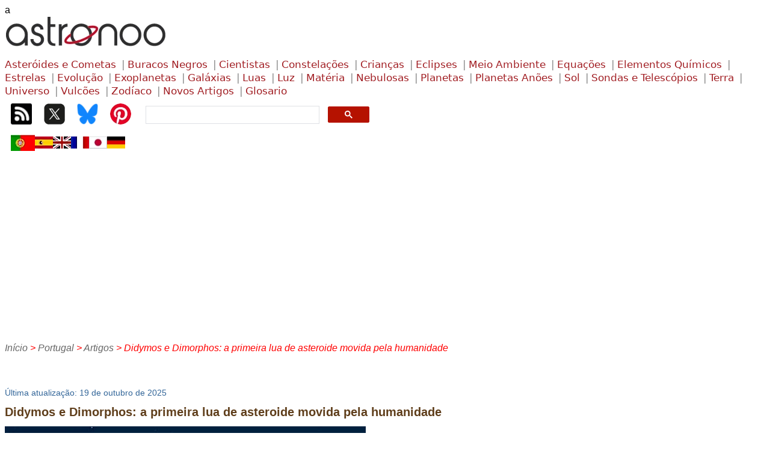

--- FILE ---
content_type: text/html
request_url: https://astronoo.com/pt/artigos/didymos-e-dimorphos.html
body_size: 10073
content:
<!DOCTYPE html><html lang="pt"><head><title>Didymos e dimorphos | Astronoo</title><meta charset="UTF-8"><meta name="viewport" content="width=device-width,initial-scale=1.0"><meta name="description" content="Os asteróides são vizinhos próximos e, de uma forma ou de outra, estão ligados ao nosso destino. "><link rel="shortcut icon" type="image/x-icon" href="/favicon.ico"><link rel="stylesheet" type="text/css" href="/styles/astronoo.css"><script src="/js/flag.js" defer></script>
<script src="/js/dictionary.js"></script>
   
   

<script src="/js/google-ads.js" defer></script>
<link rel="canonical" href="https://astronoo.com/pt/artigos/didymos-e-dimorphos.html"><link rel="alternate" hreflang="fr" href="https://astronoo.com/fr/articles/didymos-et-dimorphos.html"><link rel="alternate" hreflang="en" href="https://astronoo.com/en/articles/didymos-and-dimorphos.html"><link rel="alternate" hreflang="es" href="https://astronoo.com/es/articulos/didymos-y-dimorphos.html"><link rel="alternate" hreflang="pt" href="https://astronoo.com/pt/artigos/didymos-e-dimorphos.html"><link rel="alternate" hreflang="de" href="https://astronoo.com/de/artikel/didymos-et-dimorphos.html"><link rel="alternate" hreflang="ja" href="https://astronoo.com/ja/articles/didymos-et-dimorphos.html"><link rel="alternate" hreflang="x-default" href="https://astronoo.com/en/articles/didymos-and-dimorphos.html"></head><body><div id="flagLanguage"><a id="lang-fr" href="/fr/articles/didymos-et-dimorphos.html"></a><a id="lang-en" href="/en/articles/didymos-and-dimorphos.html"></a><a id="lang-es" href="/es/articulos/didymos-y-dimorphos.html"></a><a id="lang-pt" href="/pt/artigos/didymos-e-dimorphos.html"></a><a id="lang-de" href="/de/artikel/didymos-et-dimorphos.html"></a><a id="lang-ja" href="/ja/articles/didymos-et-dimorphos.html"></a></div><div class="container">a<!doctype html> <html lang="pt"><head><meta charset="utf-8"><title>Didymos e Dimorphos: mover uma lua de asteroide | Astronoo</title><meta name="description" content="Análise física e resultados do experimento DART: como a humanidade mudou a órbita de Dimorphos em torno de Didymos, medições, mecanismos de amplificação por ejeção e perspectivas com Hera."><meta name="viewport" content="width=device-width,initial-scale=1.0"><link rel="shortcut icon" type="image/x-icon" href="/favicon.ico"><link rel="stylesheet" type="text/css" href="/styles/astronoo.css"><link rel="canonical" href="https://astronoo.com/pt/artigos/didymos-e-dimorphos.html"><script src="/js/flag.js" defer></script>
<script src="/js/dictionary.js"></script>
<script src="/js/mathjax-config.js" defer></script>
<script src="/js/google-ads.js" defer></script>
</head><body><div id="flagLanguage"><a id="lang-fr" href="/fr/articles/didymos-et-dimorphos.html"></a><a id="lang-en" href="/en/articles/didymos-and-dimorphos.html"></a><a id="lang-es" href="/es/articulos/didymos-y-dimorphos.html"></a><a id="lang-pt" href="/pt/artigos/didymos-e-dimorphos.html"></a><a id="lang-ja" href="/ja/articles/didymos-et-dimorphos.html"></a></div><!--webbot bot="Include" u-include="../../_include/_menu/_menu-pt.html" tag="BODY" startspan -->
<div>
	<div><a href="/pt/index.html">
  	<img width="300" height="60" alt="Astronomia" src="/images/logos/astronoo-logo.webp"></a>
  </div>
	<div class="container-superieur">
		<div>
<a class="classification" title="Asteróides e cometas: origem, composição e impacto no sistema solar" href="/pt/rubricas/asteroides.html">Asteróides&nbsp;e&nbsp;Cometas</a>
<a class="classification" title="Buracos negros: formação, propriedades e efeitos gravitacionais extremos" href="/pt/rubricas/buracos-negros.html">Buracos&nbsp;Negros</a>
<a class="classification" title="Biografias e contribuições de cientistas na astronomia e física" href="/pt/rubricas/biografias.html">Cientistas</a>
<a class="classification" title="Lista e explicação das constelações visíveis no céu noturno" href="/pt/rubricas/constelacoes.html">Constelações</a>
<a class="classification" title="Astronomia e ciência explicadas para crianças com conteúdos educativos" href="/pt/rubricas/criancas.html">Crianças</a>
<a class="classification" title="Eclipses solares e lunares: tipos, causas e como observá-los" href="/pt/rubricas/eclipses.html">Eclipses</a>
<a class="classification" title="Ecologia e meio ambiente: impacto climático e atividade humana" href="/pt/rubricas/ecologia.html">Meio Ambiente</a>
<a class="classification" title="Equações matemáticas e científicas aplicadas à astronomia" href="/pt/rubricas/equacoes.html">Equações</a>
<a class="classification" title="Elementos Químicos: História, Estrutura e Aplicações" href="/pt/rubricas/elementos.html">Elementos&nbsp;Químicos</a>
<a class="classification" title="Ciclo de vida das estrelas, tipos e características principais" href="/pt/rubricas/estrelas.html">Estrelas</a>
<a class="classification" title="Teorias e evidências sobre a evolução das espécies na Terra" href="/pt/rubricas/evolucao.html">Evolução</a>
<a class="classification" title="Descoberta e características de exoplanetas em outros sistemas estelares" href="/pt/rubricas/exoplanetas.html">Exoplanetas</a>
<a class="classification" title="Galáxias: tipos, formação e exploração do universo profundo" href="/pt/rubricas/galaxias.html">Galáxias</a>
<a class="classification" title="Luas do sistema solar: formação, características e exploração" href="/pt/rubricas/luas.html">Luas</a>
<a class="classification" title="Natureza da luz, espectro eletromagnético e aplicações científicas" href="/pt/rubricas/luz.html">Luz</a>
<a class="classification" title="Matéria: partículas fundamentais, átomos e estrutura do universo" href="/pt/rubricas/materia.html">Matéria</a>
<a class="classification" title="Nebulosas: nuvens cósmicas de gás e poeira onde nascem estrelas" href="/pt/rubricas/nebulosas.html">Nebulosas</a>
<a class="classification" title="Os planetas do sistema solar" href="/pt/rubricas/planetas.html">Planetas</a>
<a class="classification" title="Os planetas anões como Plutão" href="/pt/rubricas/planetas-anoes.html">Planetas Anões</a>
<a class="classification" title="O Sol: estrutura, atividade e influência na Terra" href="/pt/rubricas/sol.html">Sol</a>
<a class="classification" title="Sondas espaciais e telescópios utilizados para explorar o universo" href="/pt/rubricas/sondas-e-telescopios.html">Sondas&nbsp;e&nbsp;Telescópios</a>
<a class="classification" title="A Terra: geologia, clima e fenômenos naturais" href="/pt/rubricas/terra.html">Terra</a>
<a class="classification" title="O universo: origem, estrutura e expansão cósmica" href="/pt/rubricas/universo.html">Universo</a>
<a class="classification" title="Vulcões: tipos, erupções e impacto no meio ambiente" href="/pt/rubricas/vulcoes.html">Vulcões</a>
<a class="classification" title="O zodíaco e as constelações associadas aos signos astrológicos" href="/pt/horoscopos/index.html">Zodíaco</a>
<a class="classification" title="Últimos artigos sobre astronomia e ciência" href="/pt/artigos/index.html">Novos&nbsp;Artigos</a>
<a class="classification" title="Glosario de Astronomía y Astrofísica: Definiciones Clave y Conceptos Fundamentales" href="/pt/artigos/glossario.html">Glosario</a>
		</div>
		<div class="container-icone">
          <div class="container-icone-box"><a title="RSS Astronoo" href="/fr/rssAstronoo.xml" target="_blank"><img width="35" height="35" alt="RSS Astronoo" src="/images/logos/rss.webp"></a></div>
          <div class="container-icone-box"><a title="Siga-me no X" href="https://x.com/Astronoo_X" target="_blank"><img width="35" height="35" alt="Siga-me no X" src="/images/logos/x.webp"></a></div>
          <div class="container-icone-box"><a title="Siga-me no Bluesky" href="https://bsky.app/profile/astronoo.bsky.social" target="_blank"><img width="35" height="35" alt="Siga-me no Bluesky" src="/images/logos/bluesky.webp"></a></div>
          <div class="container-icone-box"><a title="Siga-me no Pinterest" href="https://fr.pinterest.com/touslestoutous/" target="_blank"><img width="35" height="35" alt="Siga-me no Pinterest" src="/images/logos/pinterest.webp"></a></div>
          <div class="tdSearchGoogle">
          	<script async src="https://cse.google.com/cse.js?cx=partner-pub-7403875279341833:n6ilu8-lfoy"></script>
          	<div class="gcse-search"></div>
          </div>
		</div>
	</div>	
	<div class="container-drapeau">
		<div><a onclick="return changeLang(this, 'pt');"><img width="40" height="27" alt="Português" title="Português" src="/images/logos/drapeau-pt.webp"></a></div>
		<div><a onclick="return changeLang(this, 'es');"><img width="30" height="27" alt="Español" title="Español" src="/images/logos/drapeau-es-small.webp"></a></div>
		<div><a onclick="return changeLang(this, 'en');"><img width="30" height="27" alt="English" title="English" src="/images/logos/drapeau-en-small.webp"></a></div>
		<div><a onclick="return changeLang(this, 'fr');"><img width="30" height="27" alt="Français" title="Français" src="/images/logos/drapeau-fr-small.webp"></a></div>
		<div><a onclick="return changeLang(this, 'ja');"><img width="30" height="27" alt="日本語" title="日本語" src="/images/logos/drapeau-ja-small.webp"></a></div>
		<div><a onclick="return changeLang(this, 'de');"><img width="30" height="27" alt="Deutsch" title="Deutsch" src="/images/logos/drapeau-de-small.webp"></a></div>
	</div>		
	<div class="div-inferieure">
		<div id="fil_ariane" class="fil_ariane">&nbsp;</div>
	</div>
</div>
<!--webbot bot="Include" endspan i-checksum="50672" --> <div><div style="margin-top:3.5em;"><span class="update">Última atualização: 19 de outubro de 2025</span> </div><h1 id="titre_page">Didymos e Dimorphos: a primeira lua de asteroide movida pela humanidade</h1><div><img width="600" height="600" alt="Didymos e Dimorphos - visão artística" src="/images/articles/didymos-et-dimorphos.webp"> </div><aside><em>Descrição da imagem: O par de asteroides próximos à Terra Didymos e Dimorphos não representa nenhuma ameaça à Terra nos próximos 100 anos. No entanto, a missão DART (impacto cinético) colidiu com Dimorphos em 26 de setembro de 2022. <br>Fonte da imagem: <a target="_blank" href="https://www.nasa.gov/?search=didymos" rel="noopener">NASA/Johns Hopkins APL</a> </em></aside><h2>Didymos, o gêmeo, e sua sombra Dimorphos</h2><h3>Um sistema binário de asteroides próximos à Terra</h3><p>O sistema binário <strong>Didymos–Dimorphos</strong> é um par de asteroides próximos à Terra do tipo S. Descoberto em 1996, <strong>Didymos</strong> (do grego "gêmeo") mede cerca de <strong>780 metros</strong> de diâmetro e gira em torno de si mesmo em <strong>2,26 horas</strong>. Seu companheiro, <strong>Dimorphos</strong> (do grego "com duas formas"), com um diâmetro de cerca de <strong>160 metros</strong>, orbita Didymos a uma distância média de <strong>1,18 km</strong> com um período orbital de <strong>11 horas 55 minutos</strong>. </p><p class="note"><strong>N.B.</strong>:<br>Os <strong>asteroides próximos à Terra do tipo S</strong> são ricos em silicatos e metais, compostos principalmente por olivina e piroxênio. Seu alto albedo (\(0,20 < p_V < 0,35\)) indica superfícies relativamente jovens. Esses objetos, como <strong>Didymos</strong>, são comuns na região interna do Sistema Solar e pertencem à família dos <abbr title="Objetos Próximos à Terra">NEO</abbr>. </p><h3>Pilhas de entulho em órbita mútua</h3><p>Esses dois asteroides formam um duo inseparável, mantidos juntos por sua fraca gravidade. Não são blocos de rocha sólida, mas sim <abbr title="agregados de detritos unidos apenas pela gravidade">pilhas de entulho</abbr>, o que os torna muito frágeis e de forma irregular. Em outras palavras, são dois aglomerados de rochas mantidos juntos por uma gravidade mínima. </p><h3>Dinâmica gravitacional assimétrica</h3><p>O interesse científico no sistema <strong>Didymos–Dimorphos</strong> reside em sua estabilidade orbital e no marcado contraste de massa entre os dois corpos (a relação de massa é de aproximadamente 1:35). Didymos, o "gêmeo", domina o sistema com sua gravidade, enquanto Dimorphos, menor, age como um satélite natural cuja superfície experimenta constantemente a alternância de luz e sombra projetada por seu corpo primário. </p><p class="note"><strong>N.B.</strong>:<br>O nome "Dimorphos" significa literalmente "com duas formas" em grego antigo. Refere-se à dupla natureza do objeto: satélite natural e alvo experimental, cuja forma e órbita foram alteradas pelo impacto da DART. </p><h2>Contexto experimental: DART, alvo e medições</h2><h3>Um alvo ideal para a missão DART</h3><p>A geometria desse sistema permite medir com precisão a variação do período orbital por meio de ocultações e efeitos de iluminação observados da Terra. Essa característica tornou possível a missão <abbr title="Teste de Redirecionamento de Asteroide Duplo">DART</abbr> da <strong>NASA</strong> em 2022, projetada para testar o desvio orbital por impacto cinético. O estudo de Didymos e sua "sombra" Dimorphos fornece um modelo natural para entender a coesão interna de pequenos corpos e a dinâmica complexa dos sistemas binários no Sistema Solar. </p><h3>Impacto com Dimorphos</h3><p>A missão DART (impacto cinético) colidiu com Dimorphos em 26 de setembro de 2022 para demonstrar a capacidade de alterar a trajetória de um objeto próximo à Terra por meio de um impacto cinético controlado. A escolha do sistema binário Didymos–Dimorphos permitiu uma medição precisa: o período orbital do satélite antes e depois do impacto é acessível por fotometria da Terra por meio de ocultações mútuas. As análises consolidadas mostraram um encurtamento do período de cerca de 33 minutos (−33,0 ± 1,0 min). </p><h2>Aspectos físicos da mudança orbital</h2><p>Para um sistema binário próximo, o período orbital \(T\) está relacionado à distância média \(a\) e à massa total \(M\) pela forma reduzida da terceira lei de Kepler adaptada para pequenas massas: \(\; T = 2\pi \sqrt{\dfrac{a^{3}}{G M}}\;\). <br><strong>Uma lei fundamental da astronomia</strong>: Existe uma regra gravitacional simples, enunciada por Kepler, que diz: quanto mais próximo um objeto está do que orbita, mais rápido ele se move. Isso é verdade para a Terra em torno do Sol, a Lua em torno da Terra e Dimorphos em torno de Didymos. </p><h3><strong>O efeito do impacto: uma desaceleração</strong></h3><p>A missão DART não "empurrou" Dimorphos para o lado, como muitos acreditam. Ela principalmente o freou em sua órbita.</p><h3>A consequência: uma órbita mais baixa e mais rápida</h3><p>Ao freá-lo, a DART fez com que Dimorphos perdesse parte da energia que o mantinha em sua órbita. Como resultado, ele não pôde resistir tanto à atração de Didymos e se aproximou. De acordo com a lei de Kepler, ao se aproximar, sua velocidade orbital aumentou. A combinação de "distância mais curta" + "velocidade mais alta" resulta em um tempo total para completar uma órbita (o período orbital) que diminui.</p><h3><strong>O resultado observado</strong></h3><p>Isso é exatamente o que foi medido: a órbita de Dimorphos ficou menor e mais rápida, encurtando seu "mês" em 33 minutos. Essa mudança espetacular é uma prova direta de que o impacto alterou com sucesso a trajetória do asteroide. </p><h2>Implicações mecânicas para Dimorphos (estrutura, forma e rotação)</h2><p>Dados próximos e imagens indicam que Dimorphos é provavelmente um <abbr title="agregado de blocos unidos pela gravidade, com pouca coesão mecânica"><strong>monte de entulho</strong></abbr>. Uma estrutura pouco coesa favorece a geração de ejeções volumosas e deformações pós-impacto. Estudos mostraram uma mudança de forma, de oblata (achatada nos polos) → prolata (alongada ao longo de um eixo). </p><h2>Perspectivas: a missão Hera e a caracterização fina</h2><p>A Agência Espacial Europeia (missão Hera) tem como objetivo chegar ao sistema Didymos para medir in situ a morfologia da cratera, a massa e as propriedades internas de Dimorphos, e validar os modelos de transferência de momento. </p><p>Hera permitirá estimar com precisão \(\beta\), mapear a distribuição de tamanho dos blocos e avaliar a porosidade macroscópica. Essas medições são essenciais para deduzir a escalabilidade do método de impacto cinético para corpos potencialmente perigosos para a Terra. </p><h2>Tabela resumo de eventos e fontes</h2><p>Abaixo está uma tabela sintética dos principais marcos experimentais, com referências observáveis. </p><table class="tableEdition" itemscope itemtype="https://schema.org/Table"><caption itemprop="name">Cronologia e principais fontes</caption><thead><tr><th>Ano</th><th>Evento</th><th>Missão ou observatório</th><th>Comentário</th></tr></thead><tbody><tr><td>1996</td><td>Descoberta do asteroide Didymos</td><td>Observatório Kitt Peak</td><td>Identificado como um asteroide próximo à Terra do tipo S</td></tr><tr><td>2003</td><td>Descoberta do satélite Dimorphos</td><td>Observatório de Arecibo</td><td>Observação por radar revelando o sistema binário Didymos–Dimorphos</td></tr><tr><td>2022</td><td>Impacto da missão DART em Dimorphos</td><td><abbr title="Teste de Redirecionamento de Asteroide Duplo">DART</abbr> – NASA</td><td>Primeira demonstração de desvio orbital por impacto cinético</td></tr><tr><td>2024–2026</td><td>Preparação e lançamento da missão Hera</td><td>ESA</td><td>Observação da cratera formada e medição precisa do desvio</td></tr></tbody></table><p class="reference">Fonte: <a target="_blank" href="https://dart.jhuapl.edu/" rel="noopener">NASA – Missão DART</a> e <a target="_blank" href="https://www.esa.int/Science_Exploration/Space_Science/Hera" rel="noopener">ESA – Missão Hera</a>. </p></div><script src="/js/fil-ariane.js"></script>
<!--webbot bot="Include" u-include="../../_include/_footers/_asteroides-pt.html" tag="BODY" startspan -->
  
	
<h2>Artigos sobre o mesmo tema</h2>
<div class="container">

      <div class="item">
          <a href="/pt/artigos/o-cometa-de-outro-lugar.html"><img width="150" height="150" alt="3I/ATLAS: O Cometa Interestelar Vindo de Outro Lugar" loading="lazy" src="/images/articles/la-comete-venue-d-ailleurs_vignette.webp"> 
          3I/ATLAS: O Cometa Interestelar Vindo de Outro Lugar </a></div>
	 <div class="item">
		  <a href="/pt/artigos/asteroide-bennu-blocos-construtores-da-vida.html">
		  <img width="150" height="150" alt="O Asteroide Bennu: Os Blocos da Vida" loading="lazy" src="/images/articles/asteroide-bennu-briques-de-la-vie_vignette.webp"> 
		  O Asteroide Bennu: Os Blocos da Vida </a></div>
	 <div class="item">
		  <a href="/pt/artigos/asteroides-em-formacao.html">
		  <img width="150" height="150" alt="Formação de Asteroides: Da Poeira Cósmica aos Pequenos Corpos Rochosos" loading="lazy" src="/images/articles/asteroides-en-formation_vignette.webp"> 
		  Formação de Asteroides: Da Poeira Cósmica aos Pequenos Corpos Rochosos </a></div>
	 <div class="item">
		  <a href="/pt/artigos/asteroide-benu.html">
		  <img width="150" height="150" alt="O Asteroide Benu: Uma Pilha de Entulho em Rotação" loading="lazy" src="/images/articles/asteroide-bennu_vignette.webp"> 
		  O Asteroide Benu: Uma Pilha de Entulho em Rotação </a></div>
	 <div class="item">
		  <a href="/pt/artigos/efeito-yarkovsky-em-asteroides.html">
		  <img width="150" height="150" alt="Efeito Yarkovsky nos Asteroides" loading="lazy" src="/images/articles/effet-yarkovsky-sur-les-asteroides_vignette.webp"> 
		  Efeito Yarkovsky nos Asteroides </a></div>
	 <div class="item">
		  <a href="/pt/artigos/arrokoth.html">
		  <img width="150" height="150" alt="Arrokoth, o boneco de neve vermelho" loading="lazy" src="/images/articles/arrokoth_vignette.webp"> Arrokoth, 
		  o boneco de neve vermelho </a></div>
	 <div class="item">
		  <a href="/pt/artigos/lacunas-de-kirkwood.html">
		  <img width="150" height="150" alt="Lacunas de Kirkwood no Cinturão principal de Asteróides" loading="lazy" src="/images/articles/lacunes-de-kirkwood_vignette.webp"> 
		  Lacunas de Kirkwood no Cinturão principal de Asteróides </a></div>
	 <div class="item">
		  <a href="/pt/cintura-de-asteroides.html">
		  <img width="150" height="150" alt="O que é o cinturão de asteroides?" loading="lazy" src="/images/articles/ceinture-asteroides_vignette.webp"> 
		  O que é o cinturão de asteroides? </a></div>
	 <div class="item">
		  <a href="/pt/artigos/grande%20cometa-de-tycho-brahe.html">
		  <img width="150" height="150" alt="O grande cometa de 1577 quebrou as esferas de cristal" loading="lazy" src="/images/articles/grande-comete-de-tycho-brahe_vignette.webp"> 
		  O grande cometa de 1577 quebrou as esferas de cristal </a></div>
	 <div class="item">
		  <a href="/pt/artigos/asteroide-ameaca.html">
		  <img width="150" height="150" alt="A ameaça invisível dos asteroides: De seixos a montanhas voadoras" loading="lazy" src="/images/articles/asteroides-menace_vignette.webp"> 
		  A ameaça invisível dos asteroides: De seixos a montanhas voadoras </a></div>
	 <div class="item">
		  <a href="/pt/artigos/meteoritos.html">
		  <img width="150" height="150" alt="Meteoritos: Mensageiros do Espaço e Testemunhas do Sistema Solar" loading="lazy" src="/images/articles/meteorites_vignette.webp"> 
		  Meteoritos: Mensageiros do Espaço e Testemunhas do Sistema Solar </a></div>
	 <div class="item">
		  <a href="/pt/artigos/cometa-hartley2.html">
		  <img width="150" height="150" alt="Cometa Hartley 2: O Coração Gelado Escrutinado pela Deep Impact" loading="lazy" src="/images/articles/comete-hartley2_vignette.webp"> 
		  Cometa Hartley 2: O Coração Gelado Escrutinado pela Deep Impact </a></div>
	 <div class="item">
		  <a href="/pt/artigos/asteroide-colisao-2009.html">
		  <img width="150" height="150" alt="Quando Dois Asteroides Colidem: O Estranho Caso de P/2010 A2" loading="lazy" src="/images/articles/asteroide-collision-2009_vignette.webp"> 
		  Quando Dois Asteroides Colidem: O Estranho Caso de P/2010 A2 </a></div>
	 <div class="item">
		  <a href="/pt/artigos/asteroide-yu55-2011.html">
		  <img width="150" height="150" alt="2005 YU55: O Asteroide de 400 m que Passou Perto da Terra" loading="lazy" src="/images/articles/asteroide-yu55-2011_vignette.webp"> 
		  2005 YU55: O Asteroide de 400 m que Passou Perto da Terra </a></div>
	 <div class="item">
		  <a href="/pt/artigos/apophis-risco-impacto.html">
		  <img width="150" height="150" alt="Asteroide Apófis: O Candidato Perfeito para um Impacto Global?" loading="lazy" src="/images/articles/asteroide-vague-apophis_vignette.webp"> 
		  Asteroide Apófis: O Candidato Perfeito para um Impacto Global? </a></div>
	 <div class="item">
		  <a href="/pt/vesta.html">
		  <img width="150" height="150" alt="Vesta: O colosso do cinturão de asteroides" loading="lazy" src="/images/articles/vesta_vignette.webp"> Vesta: O colosso do cinturão de asteroides </a></div>
	 <div class="item">
		  <a href="/pt/asteroides.html">
		  <img width="150" height="150" alt="Dos asteroides aos planetas" loading="lazy" src="/images/articles/asteroides_vignette.webp"> Dos asteroides aos planetas </a></div>
	 <div class="item">
		  <a href="/pt/artigos/cometa-ison-2013.html">
		  <img width="150" height="150" alt="2012 e o cometa ISON: entre a promessa de brilho e a decepção" loading="lazy" src="/images/articles/comete-ison-2013_vignette.webp"> 2012 e o cometa ISON: entre a promessa de brilho e a decepção </a></div>
	 <div class="item">
		  <a href="/pt/artigos/asteroides-lista.html">
		  <img width="150" height="150" alt="Gigantes do Cinturão de Asteroides: Classificação por Dimensões" loading="lazy" src="/images/articles/asteroides-liste_vignette.webp"> 
		  Gigantes do Cinturão de Asteroides: Classificação por Dimensões </a></div>
	 <div class="item">
		  <a href="/pt/artigos/crateras-impacto-na-terra.html">
		  <img width="150" height="150" alt="Crateras de impacto na Terra" loading="lazy" src="/images/articles/crateres-impact-sur-terre_vignette.webp"> Crateras 
		  de impacto na Terra </a></div>
	 <div class="item">
		  <a href="/pt/artigos/sonda-rosetta.html">
		  <img width="150" height="150" alt="Rosetta tem um encontro com um cometa" loading="lazy" src="/images/articles/sonde-rosetta_vignette.webp"> 
		  Rosetta tem um encontro com um cometa </a></div>
	 <div class="item">
		  <a href="/pt/artigos/asteroides-geocruzadores.html">
		  <img width="150" height="150" alt="Asteroides geocruzadores: uma ameaça subestimada para o nosso planeta?" loading="lazy" src="/images/articles/asteroides-geocroiseurs_vignette.webp"> 
		  Asteroides geocruzadores: uma ameaça subestimada para o nosso planeta? </a></div>
	 <div class="item">
		  <a href="/pt/artigos/asteroide-2009-dd45.html">
		  <img width="150" height="150" alt="Asteroide 2009 DD45: Um lembrete da vulnerabilidade planetária aos asteroides" loading="lazy" src="/images/articles/asteroide-2009-dd45_vignette.webp"> 
		  Asteroide 2009 DD45: Um lembrete da vulnerabilidade planetária aos asteroides </a></div>
	 <div class="item">
		  <a href="/pt/artigos/asteroide-ou-cometa.html">
		  <img width="150" height="150" alt="Estranha Semelhança entre o Cometa Hartley 2 e o Asteroide Itokawa" loading="lazy" src="/images/articles/asteroide-ou-comete_vignette.webp"> 
		  Estranha Semelhança entre o Cometa Hartley 2 e o Asteroide Itokawa </a></div>
	 <div class="item">
		  <a href="/pt/artigos/asteroide-troiano-da-terra.html">
		  <img width="150" height="150" alt="Os Asteroides Troianos da Terra: Companheiros que Partilham a Nossa Órbita" loading="lazy" src="/images/articles/asteroide-troyen-terre_vignette.webp"> 
		  Os Asteroides Troianos da Terra: Companheiros que Partilham a Nossa Órbita </a></div>
	 <div class="item">
		  <a href="/pt/artigos/escala-de-turim.html">
		  <img width="150" height="150" alt="Escala de Turim: Uma classificação de riscos de impacto" loading="lazy" src="/images/articles/echelle-de-turin_vignette.webp"> 
		  Escala de Turim: Uma classificação de riscos de impacto </a></div>
	 <div class="item">
		  <a href="/pt/artigos/modelo-de-nice.html">
		  <img width="150" height="150" alt="O Modelo de Nice: Rumo a uma Explicação do Intenso Bombardeio Tardio" loading="lazy" src="/images/articles/modele-de-nice_vignette.webp"> 
		  O Modelo de Nice: Rumo a uma Explicação do Intenso Bombardeio Tardio </a></div>
	 <div class="item">
		  <a href="/pt/artigos/asteroide-2012-lz1.html">
		  <img width="150" height="150" alt="Monitoramento de NEO: O Caso do Asteroide 2012 LZ1" loading="lazy" src="/images/articles/asteroide-2012-lz1_vignette.webp"> 
		  Monitoramento de NEO: O Caso do Asteroide 2012 LZ1 </a></div>
	 <div class="item">
		  <a href="/pt/artigos/cometa-lemmon.html">
		  <img width="150" height="150" alt="Cometa Lemmon (C/2012 F6): A visitante verde do hemisfério sul" loading="lazy" src="/images/articles/comete-lemmon_vignette.webp"> 
		  Cometa Lemmon (C/2012 F6): A visitante verde do hemisfério sul </a></div>
	 <div class="item">
		  <a href="/pt/artigos/asteroide-2012-da14.html">
		  <img width="150" height="150" alt="Asteroide 2012 DA14: Características Orbitais e Riscos de Impacto" loading="lazy" src="/images/articles/asteroide-2012-da14_vignette.webp"> 
		  Asteroide 2012 DA14: Características Orbitais e Riscos de Impacto </a></div>
	 <div class="item">
		  <a href="/pt/artigos/asteroide-bx34-2012.html">
		  <img width="150" height="150" alt="Asteroide Próximo da Terra 2012 BX34: Uma Passagem Recorde Próxima ao Nosso Planeta" loading="lazy" src="/images/articles/asteroide-bx34-2012_vignette.webp"> 
		  Asteroide Próximo da Terra 2012 BX34: Uma Passagem Recorde Próxima ao Nosso Planeta </a></div>
	 <div class="item">
		  <a href="/pt/artigos/didymos-e-dimorphos.html">
		  <img width="150" height="150" alt="Didymos e Dimorphos: a primeira lua de asteroide movida pela humanidade" loading="lazy" src="/images/articles/didymos-et-dimorphos_vignette.webp"> 
		  Didymos e Dimorphos: a primeira lua de asteroide movida pela humanidade </a></div>
	 <div class="item">
		  <a href="/pt/artigos/asteroide-chariklo.html">
		  <img width="150" height="150" alt="Cariclo e seus anéis: um surpreendente asteroide centauro" loading="lazy" src="/images/articles/asteroide-chariklo_vignette.webp"> 
		  Cariclo e seus anéis: um surpreendente asteroide centauro </a></div>
	 <div class="item">
		  <a href="/pt/artigos/rosetta-e-philae.html">
		  <img width="150" height="150" alt="Rosetta e Philae: Um feito a 500 milhões de km da Terra" loading="lazy" src="/images/articles/rosetta-and-philae_vignette.webp"> 
		  Rosetta e Philae: Um feito a 500 milhões de km da Terra </a></div>
	 <div class="item">
		  <a href="/pt/artigos/passagem-de-cometas.html">
		  <img width="150" height="150" alt="A Passagem dos Cometas: Órbitas Excêntricas no Coração do Sistema Solar" loading="lazy" src="/images/articles/passage-des-cometes_vignette.webp"> 
		  A Passagem dos Cometas: Órbitas Excêntricas no Coração do Sistema Solar </a></div>
	 <div class="item">
		  <a href="/pt/artigos/vesta-polo-sul.html">
		  <img width="150" height="150" alt="Vesta e suas Curiosidades: O Enigma do Polo Sul Arrancado" loading="lazy" src="/images/articles/vesta-pole-sud_vignette.webp"> 
		  Vesta e suas Curiosidades: O Enigma do Polo Sul Arrancado </a></div>
	 <div class="item">
		  <a href="/pt/artigos/asteroides-proximos-da-terra-mapa-do-ceu.html">
		  <img width="150" height="150" alt="Asteroides Próximos da Terra: Mapeando Ameaças Celestiais" loading="lazy" src="/images/articles/positions-des-asteroides_vignette.webp"> 
		  Asteroides Próximos da Terra: Mapeando Ameaças Celestiais </a></div>
	 <div class="item">
		  <a href="/pt/artigos/zonas-asteroides.html">
		  <img width="150" height="150" alt="Encontro com os Asteroides: O Cinturão Principal" loading="lazy" src="/images/articles/zones-asteroides_vignette.webp"> 
		  Encontro com os Asteroides: O Cinturão Principal </a></div>
	 <div class="item">
		  <a href="/pt/artigos/orbitas-de-asteroides-geocruzadores.html">
		  <img width="150" height="150" alt="Órbitas de Asteroides Próximos à Terra: Quando os Asteroides Roçam a Terra" loading="lazy" src="/images/articles/orbites-des-asteroides-geocroiseurs_vignette.webp"> 
		  Órbitas de Asteroides Próximos à Terra: Quando os Asteroides Roçam a Terra </a></div>
	 <div class="item">
		  <a href="/pt/cometas.html">
		  <img width="150" height="150" alt="Cometas errantes" loading="lazy" src="/images/articles/cometes_vignette.webp"> Cometas errantes
		  </a></div>
	 <div class="item">
		  <a href="/pt/palas.html">
		  <img width="150" height="150" alt="O asteroide Palas: Um gigante do cinturão principal" loading="lazy" src="/images/articles/pallas_vignette.webp"> 
		  O asteroide Palas: Um gigante do cinturão principal </a></div>
	 <div class="item">
		  <a href="/pt/juno.html">
		  <img width="150" height="150" alt="Asteroide Juno: um gigante desconhecido do sistema solar" loading="lazy" src="/images/articles/junon_vignette.webp"> 
		  Asteroide Juno: um gigante desconhecido do sistema solar </a></div>
	 <div class="item">
		  <a href="/pt/artigos/asteroide-ganymed.html">
		  <img width="150" height="150" alt="Ganimedes (1036): Geocruzador e cruzador de Marte" loading="lazy" src="/images/articles/asteroide-ganymede_vignette.webp"> 
		  Ganimedes (1036): Geocruzador e cruzador de Marte </a></div>
	 <div class="item">
		  <a href="/pt/artigos/posicoes-dos-asteroides.html">
		  <img width="150" height="150" alt="Simulador online: Órbitas dos Asteroides" loading="lazy" src="/images/articles/positions-des-asteroides_vignette.webp"> 
		  Simulador online: Órbitas dos Asteroides </a></div>
	 <div class="item">
		  <a href="/pt/artigos/posicoes-dos-asteroides-proximos-a-terra.html">
		  <img width="150" height="150" alt="Simulador online: Órbitas dos Asteroides Próximos à Terra" loading="lazy" src="/images/articles/positions-des-geocroiseurs_vignette.webp"> 
		  Simulador online: Órbitas dos Asteroides Próximos à Terra </a></div>
	 <div class="item">
		  <a href="/pt/artigos/quase-satelite-da-terra.html">
		  <img width="150" height="150" alt="O quase-satélite da Terra: 2016 HO3" loading="lazy" src="/images/articles/quasi-satellite-de-la-terre_vignette.webp"> 
		  O quase-satélite da Terra: 2016 HO3 </a></div>
</div>
		
	
<hr>
  <p class="footer">
		<a href="https://astronoo.com">1997 © Astronoo.com</a> &minus; Astronomia, Astrofísica, Evolução e Ecologia.
  	<br>“Os dados disponíveis neste site poderão ser utilizados desde que a fonte seja devidamente citada.”
  	<br><a target="_blank" href="https://policies.google.com/technologies/partner-sites?hl=pt-PT">Como o Google usa os dados</a>
  	<br><a target="_blank" href="/mentions-legales-pt.html">Notícia legal</a> 
    <br><a title="Entrar em contato com o autor" onclick="this.href = 'mailto:contact@astronoo.com?subject=sobre o site astronoo.com ' + window.location.href">Entrar em contato com o autor</a>
  </p>
<hr>
<script src="/js/glossary.js" defer></script>
<!--webbot bot="Include" endspan i-checksum="35598" --> </body></html><!--webbot bot="Include" u-include="../../_include/_menu/_menu-pt.html" tag="BODY" startspan -->
<div>
	<div><a href="/pt/index.html">
  	<img width="300" height="60" alt="Astronomia" src="/images/logos/astronoo-logo.webp"></a>
  </div>
	<div class="container-superieur">
		<div>
<a class="classification" title="Asteróides e cometas: origem, composição e impacto no sistema solar" href="/pt/rubricas/asteroides.html">Asteróides&nbsp;e&nbsp;Cometas</a>
<a class="classification" title="Buracos negros: formação, propriedades e efeitos gravitacionais extremos" href="/pt/rubricas/buracos-negros.html">Buracos&nbsp;Negros</a>
<a class="classification" title="Biografias e contribuições de cientistas na astronomia e física" href="/pt/rubricas/biografias.html">Cientistas</a>
<a class="classification" title="Lista e explicação das constelações visíveis no céu noturno" href="/pt/rubricas/constelacoes.html">Constelações</a>
<a class="classification" title="Astronomia e ciência explicadas para crianças com conteúdos educativos" href="/pt/rubricas/criancas.html">Crianças</a>
<a class="classification" title="Eclipses solares e lunares: tipos, causas e como observá-los" href="/pt/rubricas/eclipses.html">Eclipses</a>
<a class="classification" title="Ecologia e meio ambiente: impacto climático e atividade humana" href="/pt/rubricas/ecologia.html">Meio Ambiente</a>
<a class="classification" title="Equações matemáticas e científicas aplicadas à astronomia" href="/pt/rubricas/equacoes.html">Equações</a>
<a class="classification" title="Elementos Químicos: História, Estrutura e Aplicações" href="/pt/rubricas/elementos.html">Elementos&nbsp;Químicos</a>
<a class="classification" title="Ciclo de vida das estrelas, tipos e características principais" href="/pt/rubricas/estrelas.html">Estrelas</a>
<a class="classification" title="Teorias e evidências sobre a evolução das espécies na Terra" href="/pt/rubricas/evolucao.html">Evolução</a>
<a class="classification" title="Descoberta e características de exoplanetas em outros sistemas estelares" href="/pt/rubricas/exoplanetas.html">Exoplanetas</a>
<a class="classification" title="Galáxias: tipos, formação e exploração do universo profundo" href="/pt/rubricas/galaxias.html">Galáxias</a>
<a class="classification" title="Luas do sistema solar: formação, características e exploração" href="/pt/rubricas/luas.html">Luas</a>
<a class="classification" title="Natureza da luz, espectro eletromagnético e aplicações científicas" href="/pt/rubricas/luz.html">Luz</a>
<a class="classification" title="Matéria: partículas fundamentais, átomos e estrutura do universo" href="/pt/rubricas/materia.html">Matéria</a>
<a class="classification" title="Nebulosas: nuvens cósmicas de gás e poeira onde nascem estrelas" href="/pt/rubricas/nebulosas.html">Nebulosas</a>
<a class="classification" title="Os planetas do sistema solar" href="/pt/rubricas/planetas.html">Planetas</a>
<a class="classification" title="Os planetas anões como Plutão" href="/pt/rubricas/planetas-anoes.html">Planetas Anões</a>
<a class="classification" title="O Sol: estrutura, atividade e influência na Terra" href="/pt/rubricas/sol.html">Sol</a>
<a class="classification" title="Sondas espaciais e telescópios utilizados para explorar o universo" href="/pt/rubricas/sondas-e-telescopios.html">Sondas&nbsp;e&nbsp;Telescópios</a>
<a class="classification" title="A Terra: geologia, clima e fenômenos naturais" href="/pt/rubricas/terra.html">Terra</a>
<a class="classification" title="O universo: origem, estrutura e expansão cósmica" href="/pt/rubricas/universo.html">Universo</a>
<a class="classification" title="Vulcões: tipos, erupções e impacto no meio ambiente" href="/pt/rubricas/vulcoes.html">Vulcões</a>
<a class="classification" title="O zodíaco e as constelações associadas aos signos astrológicos" href="/pt/horoscopos/index.html">Zodíaco</a>
<a class="classification" title="Últimos artigos sobre astronomia e ciência" href="/pt/artigos/index.html">Novos&nbsp;Artigos</a>
<a class="classification" title="Glosario de Astronomía y Astrofísica: Definiciones Clave y Conceptos Fundamentales" href="/pt/artigos/glossario.html">Glosario</a>
		</div>
		<div class="container-icone">
          <div class="container-icone-box"><a title="RSS Astronoo" href="/fr/rssAstronoo.xml" target="_blank"><img width="35" height="35" alt="RSS Astronoo" src="/images/logos/rss.webp"></a></div>
          <div class="container-icone-box"><a title="Siga-me no X" href="https://x.com/Astronoo_X" target="_blank"><img width="35" height="35" alt="Siga-me no X" src="/images/logos/x.webp"></a></div>
          <div class="container-icone-box"><a title="Siga-me no Bluesky" href="https://bsky.app/profile/astronoo.bsky.social" target="_blank"><img width="35" height="35" alt="Siga-me no Bluesky" src="/images/logos/bluesky.webp"></a></div>
          <div class="container-icone-box"><a title="Siga-me no Pinterest" href="https://fr.pinterest.com/touslestoutous/" target="_blank"><img width="35" height="35" alt="Siga-me no Pinterest" src="/images/logos/pinterest.webp"></a></div>
          <div class="tdSearchGoogle">
          	<script async src="https://cse.google.com/cse.js?cx=partner-pub-7403875279341833:n6ilu8-lfoy"></script>
          	<div class="gcse-search"></div>
          </div>
		</div>
	</div>	
	<div class="container-drapeau">
		<div><a onclick="return changeLang(this, 'pt');"><img width="40" height="27" alt="Português" title="Português" src="/images/logos/drapeau-pt.webp"></a></div>
		<div><a onclick="return changeLang(this, 'es');"><img width="30" height="27" alt="Español" title="Español" src="/images/logos/drapeau-es-small.webp"></a></div>
		<div><a onclick="return changeLang(this, 'en');"><img width="30" height="27" alt="English" title="English" src="/images/logos/drapeau-en-small.webp"></a></div>
		<div><a onclick="return changeLang(this, 'fr');"><img width="30" height="27" alt="Français" title="Français" src="/images/logos/drapeau-fr-small.webp"></a></div>
		<div><a onclick="return changeLang(this, 'ja');"><img width="30" height="27" alt="日本語" title="日本語" src="/images/logos/drapeau-ja-small.webp"></a></div>
		<div><a onclick="return changeLang(this, 'de');"><img width="30" height="27" alt="Deutsch" title="Deutsch" src="/images/logos/drapeau-de-small.webp"></a></div>
	</div>		
	<div class="div-inferieure">
		<div id="fil_ariane" class="fil_ariane">&nbsp;</div>
	</div>
</div>
<!--webbot bot="Include" endspan i-checksum="50672" --><div><span class="update">Última atualização 07 de março de 2022</span></div><div><h1 id="titre_page">Didymos e dimorphos</h1><div><div><h2>Conceito de defesa planetária</h2></div></div><div><div><p>Milhões de asteróides freqüentam a região do espaço entre Marte e Júpiter. Todos esses objetos estão sujeitos às leis da mecânica celeste e seu balé ao redor do Sol é caótico por natureza. A menor perturbação é suficiente para perturbar sua órbita. <br>Os asteroides são vizinhos próximos e de uma forma ou de outra estão ligados ao nosso destino principalmente aos NEOs que cruzam nossa órbita. <br>Existem cerca de 20.000 asteróides que cruzam a órbita da Terra, 15% dos quais são binários. <br>Cerca de 4.700 asteróides são classificados como potencialmente perigosos porque têm pelo menos 140 m de diâmetro (limiar de desastre na escala de uma região ou de um pequeno país). <br>Os impactos de asteróides são de baixa probabilidade, mas de alta consequência, e é por isso que os cientistas estão antecipando maneiras viáveis ​​de evitar esse tipo de risco maior. </p><!--webbot bot="Include" u-include="../../_include/_tables/_asteroid-impacts.html" tag="BODY" startspan -->
<table class="tableEdition">
	<tr>
		<td class="tdCenter" colspan="3"><strong>Asteroid impacts</strong></td>
	</tr>
	<tr>
		<td><strong>Size</strong></td>
		<td class="tdRight"><strong>Periodicity</strong></td>
		<td class="tdRight"><strong>Impact</strong></td>
	</tr>
	<tr>
		<td>10 m</td>
		<td class="tdRight">1 year</td>
		<td class="tdRight">Bright flash</td>
	</tr>
	<tr>
		<td>50 m</td>
		<td class="tdRight">100 years</td>
		<td class="tdRight">Air burst</td>
	</tr>
	<tr>
		<td>100 m</td>
		<td class="tdRight">1000 years</td>
		<td class="tdRight">1 km diameter crater</td>
	</tr>
	<tr>
		<td>1 km</td>
		<td class="tdRight">300 000 years</td>
		<td class="tdRight">15 km diameter crater</td>
	</tr>
	<tr>
		<td>10 km</td>
		<td class="tdRight">100 million years</td>
		<td class="tdRight">Extinction of civilization</td>
	</tr>
</table>
<!--webbot bot="Include" endspan i-checksum="30140" --><p></p></div><div><p>Para realizar um teste de defesa planetária, um par de asteroides foi escolhido para medir os efeitos de um impacto de uma sonda nas órbitas do sistema binário. <br>O casal escolhido é o asteróide próximo da Terra Didymos (em grego "gêmeo") que tem um diâmetro de 780 m e seu satélite Dimorphos (em grego "que tem duas formas") que tem um diâmetro de 163 m e que orbita em sincronia rotação em torno de Didymos em 11 horas e 55 minutos a uma distância de 1&nbsp;180m. <br>Didymos é o alvo da sonda AIDA (ESA) da missão DART (NASA), que decolou em 23 de novembro de 2021 para um impacto esperado entre 26 de setembro e 1º de outubro de 2022. <br>A missão Hera (ESA) será lançada em 2024 para uma chegada a Didymos em janeiro de 2027. Ela observará os efeitos dinâmicos do impacto da missão DART. <br><br><em><strong>N.B.</strong>:<br>os NEOs são constantemente monitorados por um sistema automatizado (<a target="_blank" href="http://neo.jpl.nasa.gov/risk/index.html">Sentry</a>) que analisa a maioria dos asteróides perigosos e estima as possibilidades de impacto futuro com a Terra, durante os próximos 100 anos. <br>O maior conhecido NEO Ganimedes (1036) tem mais de 31 km de comprimento. Passará a 55 milhões de km da Terra em 13 de outubro de 2024. </em></p></div><div><img width="600" height="auto" alt="Didymos e dimorphos" src="/images/articles/didymos-et-dimorphos.webp"><h3>Imagem: Apesar de ser um par de asteróides próximos da Terra, Didymos e Dimorphos não representam ameaça para a Terra nos próximos 100 anos, inclusive depois que o DART caiu em sua superfície. <br>Crédito: <a href="https://www.nasa.gov/">NASA</a> / Johns Hopkins APL </h3></div></div><div><div><h2>Impactador Cinético DART</h2></div></div><div><div><p>A missão DART (Double Asteroid Redirection Test) lançou uma sonda espacial pesando cerca de 600 kg para colidir com Dimorphos em 2022. <br>O objetivo é avaliar os efeitos de um impacto cinético (6 km/s) de uma espaçonave na trajetória de um pequeno asteroide, pois é possível que no futuro precisemos desviar a trajetória de um asteroide potencialmente perigoso. <br>A escolha de direcionar Dimorphos, o satélite de Didymos, torna possível medir com precisão a mudança na trajetória de um pequeno asteroide. Dada a razão de massa e apesar da velocidade muito alta da espaçonave, a mudança na trajetória de Dimorphos deve modificar seu período orbital apenas muito ligeiramente (cerca de 1%). Além disso, os cientistas não querem modificar a trajetória do Didymos porque pode se tornar perigoso, o que não é hoje. <br>Mesmo que a missão funcione conforme o planejado, não é certo que a trajetória do Dimorphos seja modificada porque não conhecemos sua composição e sua estrutura interna. </p></div><div><p>Se o solo for macio o impacto será nulo, se o objeto for compacto, toneladas de material ejetado serão pulverizadas, uma cratera aparecerá e sua trajetória deverá ser levemente modificada. <br>O nano-satélite LICIACube do tamanho de uma caixa de sapatos, conectado à sonda durante a jornada até o alvo, se separará da sonda antes do impacto para sobrevoar Dimorphos três minutos após o impacto e transmitir as imagens. <br>Em 2022, mais de dez dos telescópios mais poderosos do planeta serão mobilizados por várias noites para observar o efeito do impacto em Dimorphos. <br>Em 2027, as consequências do impacto serão filmadas pela missão Hera, que é colocar uma sonda em órbita ao redor de Didymos. Assim teremos uma experiência real perfeitamente documentada que permitirá validar as simulações numéricas de impactos. </p></div><div><img width="600" height="auto" alt="Hera dimorphos" src="/images/asteroides/hera.jpg"> <h3>Imagem: Em 2022 Hera estudará as consequências do impacto causado pela espaçonave DART da NASA no corpo menor do casal Didymos/Dimorphos. <br>Crédito: <a href="https://www.esa.int/">ESA</a> – Gabinete de Ciências </h3></div></div><script src="/js/fil-ariane.js"></script>
<!--webbot bot="Include" u-include="../../_include/_footers/_asteroides-pt.html" tag="BODY" startspan -->
  
	
<h2>Artigos sobre o mesmo tema</h2>
<div class="container">

      <div class="item">
          <a href="/pt/artigos/o-cometa-de-outro-lugar.html"><img width="150" height="150" alt="3I/ATLAS: O Cometa Interestelar Vindo de Outro Lugar" loading="lazy" src="/images/articles/la-comete-venue-d-ailleurs_vignette.webp"> 
          3I/ATLAS: O Cometa Interestelar Vindo de Outro Lugar </a></div>
	 <div class="item">
		  <a href="/pt/artigos/asteroide-bennu-blocos-construtores-da-vida.html">
		  <img width="150" height="150" alt="O Asteroide Bennu: Os Blocos da Vida" loading="lazy" src="/images/articles/asteroide-bennu-briques-de-la-vie_vignette.webp"> 
		  O Asteroide Bennu: Os Blocos da Vida </a></div>
	 <div class="item">
		  <a href="/pt/artigos/asteroides-em-formacao.html">
		  <img width="150" height="150" alt="Formação de Asteroides: Da Poeira Cósmica aos Pequenos Corpos Rochosos" loading="lazy" src="/images/articles/asteroides-en-formation_vignette.webp"> 
		  Formação de Asteroides: Da Poeira Cósmica aos Pequenos Corpos Rochosos </a></div>
	 <div class="item">
		  <a href="/pt/artigos/asteroide-benu.html">
		  <img width="150" height="150" alt="O Asteroide Benu: Uma Pilha de Entulho em Rotação" loading="lazy" src="/images/articles/asteroide-bennu_vignette.webp"> 
		  O Asteroide Benu: Uma Pilha de Entulho em Rotação </a></div>
	 <div class="item">
		  <a href="/pt/artigos/efeito-yarkovsky-em-asteroides.html">
		  <img width="150" height="150" alt="Efeito Yarkovsky nos Asteroides" loading="lazy" src="/images/articles/effet-yarkovsky-sur-les-asteroides_vignette.webp"> 
		  Efeito Yarkovsky nos Asteroides </a></div>
	 <div class="item">
		  <a href="/pt/artigos/arrokoth.html">
		  <img width="150" height="150" alt="Arrokoth, o boneco de neve vermelho" loading="lazy" src="/images/articles/arrokoth_vignette.webp"> Arrokoth, 
		  o boneco de neve vermelho </a></div>
	 <div class="item">
		  <a href="/pt/artigos/lacunas-de-kirkwood.html">
		  <img width="150" height="150" alt="Lacunas de Kirkwood no Cinturão principal de Asteróides" loading="lazy" src="/images/articles/lacunes-de-kirkwood_vignette.webp"> 
		  Lacunas de Kirkwood no Cinturão principal de Asteróides </a></div>
	 <div class="item">
		  <a href="/pt/cintura-de-asteroides.html">
		  <img width="150" height="150" alt="O que é o cinturão de asteroides?" loading="lazy" src="/images/articles/ceinture-asteroides_vignette.webp"> 
		  O que é o cinturão de asteroides? </a></div>
	 <div class="item">
		  <a href="/pt/artigos/grande%20cometa-de-tycho-brahe.html">
		  <img width="150" height="150" alt="O grande cometa de 1577 quebrou as esferas de cristal" loading="lazy" src="/images/articles/grande-comete-de-tycho-brahe_vignette.webp"> 
		  O grande cometa de 1577 quebrou as esferas de cristal </a></div>
	 <div class="item">
		  <a href="/pt/artigos/asteroide-ameaca.html">
		  <img width="150" height="150" alt="A ameaça invisível dos asteroides: De seixos a montanhas voadoras" loading="lazy" src="/images/articles/asteroides-menace_vignette.webp"> 
		  A ameaça invisível dos asteroides: De seixos a montanhas voadoras </a></div>
	 <div class="item">
		  <a href="/pt/artigos/meteoritos.html">
		  <img width="150" height="150" alt="Meteoritos: Mensageiros do Espaço e Testemunhas do Sistema Solar" loading="lazy" src="/images/articles/meteorites_vignette.webp"> 
		  Meteoritos: Mensageiros do Espaço e Testemunhas do Sistema Solar </a></div>
	 <div class="item">
		  <a href="/pt/artigos/cometa-hartley2.html">
		  <img width="150" height="150" alt="Cometa Hartley 2: O Coração Gelado Escrutinado pela Deep Impact" loading="lazy" src="/images/articles/comete-hartley2_vignette.webp"> 
		  Cometa Hartley 2: O Coração Gelado Escrutinado pela Deep Impact </a></div>
	 <div class="item">
		  <a href="/pt/artigos/asteroide-colisao-2009.html">
		  <img width="150" height="150" alt="Quando Dois Asteroides Colidem: O Estranho Caso de P/2010 A2" loading="lazy" src="/images/articles/asteroide-collision-2009_vignette.webp"> 
		  Quando Dois Asteroides Colidem: O Estranho Caso de P/2010 A2 </a></div>
	 <div class="item">
		  <a href="/pt/artigos/asteroide-yu55-2011.html">
		  <img width="150" height="150" alt="2005 YU55: O Asteroide de 400 m que Passou Perto da Terra" loading="lazy" src="/images/articles/asteroide-yu55-2011_vignette.webp"> 
		  2005 YU55: O Asteroide de 400 m que Passou Perto da Terra </a></div>
	 <div class="item">
		  <a href="/pt/artigos/apophis-risco-impacto.html">
		  <img width="150" height="150" alt="Asteroide Apófis: O Candidato Perfeito para um Impacto Global?" loading="lazy" src="/images/articles/asteroide-vague-apophis_vignette.webp"> 
		  Asteroide Apófis: O Candidato Perfeito para um Impacto Global? </a></div>
	 <div class="item">
		  <a href="/pt/vesta.html">
		  <img width="150" height="150" alt="Vesta: O colosso do cinturão de asteroides" loading="lazy" src="/images/articles/vesta_vignette.webp"> Vesta: O colosso do cinturão de asteroides </a></div>
	 <div class="item">
		  <a href="/pt/asteroides.html">
		  <img width="150" height="150" alt="Dos asteroides aos planetas" loading="lazy" src="/images/articles/asteroides_vignette.webp"> Dos asteroides aos planetas </a></div>
	 <div class="item">
		  <a href="/pt/artigos/cometa-ison-2013.html">
		  <img width="150" height="150" alt="2012 e o cometa ISON: entre a promessa de brilho e a decepção" loading="lazy" src="/images/articles/comete-ison-2013_vignette.webp"> 2012 e o cometa ISON: entre a promessa de brilho e a decepção </a></div>
	 <div class="item">
		  <a href="/pt/artigos/asteroides-lista.html">
		  <img width="150" height="150" alt="Gigantes do Cinturão de Asteroides: Classificação por Dimensões" loading="lazy" src="/images/articles/asteroides-liste_vignette.webp"> 
		  Gigantes do Cinturão de Asteroides: Classificação por Dimensões </a></div>
	 <div class="item">
		  <a href="/pt/artigos/crateras-impacto-na-terra.html">
		  <img width="150" height="150" alt="Crateras de impacto na Terra" loading="lazy" src="/images/articles/crateres-impact-sur-terre_vignette.webp"> Crateras 
		  de impacto na Terra </a></div>
	 <div class="item">
		  <a href="/pt/artigos/sonda-rosetta.html">
		  <img width="150" height="150" alt="Rosetta tem um encontro com um cometa" loading="lazy" src="/images/articles/sonde-rosetta_vignette.webp"> 
		  Rosetta tem um encontro com um cometa </a></div>
	 <div class="item">
		  <a href="/pt/artigos/asteroides-geocruzadores.html">
		  <img width="150" height="150" alt="Asteroides geocruzadores: uma ameaça subestimada para o nosso planeta?" loading="lazy" src="/images/articles/asteroides-geocroiseurs_vignette.webp"> 
		  Asteroides geocruzadores: uma ameaça subestimada para o nosso planeta? </a></div>
	 <div class="item">
		  <a href="/pt/artigos/asteroide-2009-dd45.html">
		  <img width="150" height="150" alt="Asteroide 2009 DD45: Um lembrete da vulnerabilidade planetária aos asteroides" loading="lazy" src="/images/articles/asteroide-2009-dd45_vignette.webp"> 
		  Asteroide 2009 DD45: Um lembrete da vulnerabilidade planetária aos asteroides </a></div>
	 <div class="item">
		  <a href="/pt/artigos/asteroide-ou-cometa.html">
		  <img width="150" height="150" alt="Estranha Semelhança entre o Cometa Hartley 2 e o Asteroide Itokawa" loading="lazy" src="/images/articles/asteroide-ou-comete_vignette.webp"> 
		  Estranha Semelhança entre o Cometa Hartley 2 e o Asteroide Itokawa </a></div>
	 <div class="item">
		  <a href="/pt/artigos/asteroide-troiano-da-terra.html">
		  <img width="150" height="150" alt="Os Asteroides Troianos da Terra: Companheiros que Partilham a Nossa Órbita" loading="lazy" src="/images/articles/asteroide-troyen-terre_vignette.webp"> 
		  Os Asteroides Troianos da Terra: Companheiros que Partilham a Nossa Órbita </a></div>
	 <div class="item">
		  <a href="/pt/artigos/escala-de-turim.html">
		  <img width="150" height="150" alt="Escala de Turim: Uma classificação de riscos de impacto" loading="lazy" src="/images/articles/echelle-de-turin_vignette.webp"> 
		  Escala de Turim: Uma classificação de riscos de impacto </a></div>
	 <div class="item">
		  <a href="/pt/artigos/modelo-de-nice.html">
		  <img width="150" height="150" alt="O Modelo de Nice: Rumo a uma Explicação do Intenso Bombardeio Tardio" loading="lazy" src="/images/articles/modele-de-nice_vignette.webp"> 
		  O Modelo de Nice: Rumo a uma Explicação do Intenso Bombardeio Tardio </a></div>
	 <div class="item">
		  <a href="/pt/artigos/asteroide-2012-lz1.html">
		  <img width="150" height="150" alt="Monitoramento de NEO: O Caso do Asteroide 2012 LZ1" loading="lazy" src="/images/articles/asteroide-2012-lz1_vignette.webp"> 
		  Monitoramento de NEO: O Caso do Asteroide 2012 LZ1 </a></div>
	 <div class="item">
		  <a href="/pt/artigos/cometa-lemmon.html">
		  <img width="150" height="150" alt="Cometa Lemmon (C/2012 F6): A visitante verde do hemisfério sul" loading="lazy" src="/images/articles/comete-lemmon_vignette.webp"> 
		  Cometa Lemmon (C/2012 F6): A visitante verde do hemisfério sul </a></div>
	 <div class="item">
		  <a href="/pt/artigos/asteroide-2012-da14.html">
		  <img width="150" height="150" alt="Asteroide 2012 DA14: Características Orbitais e Riscos de Impacto" loading="lazy" src="/images/articles/asteroide-2012-da14_vignette.webp"> 
		  Asteroide 2012 DA14: Características Orbitais e Riscos de Impacto </a></div>
	 <div class="item">
		  <a href="/pt/artigos/asteroide-bx34-2012.html">
		  <img width="150" height="150" alt="Asteroide Próximo da Terra 2012 BX34: Uma Passagem Recorde Próxima ao Nosso Planeta" loading="lazy" src="/images/articles/asteroide-bx34-2012_vignette.webp"> 
		  Asteroide Próximo da Terra 2012 BX34: Uma Passagem Recorde Próxima ao Nosso Planeta </a></div>
	 <div class="item">
		  <a href="/pt/artigos/didymos-e-dimorphos.html">
		  <img width="150" height="150" alt="Didymos e Dimorphos: a primeira lua de asteroide movida pela humanidade" loading="lazy" src="/images/articles/didymos-et-dimorphos_vignette.webp"> 
		  Didymos e Dimorphos: a primeira lua de asteroide movida pela humanidade </a></div>
	 <div class="item">
		  <a href="/pt/artigos/asteroide-chariklo.html">
		  <img width="150" height="150" alt="Cariclo e seus anéis: um surpreendente asteroide centauro" loading="lazy" src="/images/articles/asteroide-chariklo_vignette.webp"> 
		  Cariclo e seus anéis: um surpreendente asteroide centauro </a></div>
	 <div class="item">
		  <a href="/pt/artigos/rosetta-e-philae.html">
		  <img width="150" height="150" alt="Rosetta e Philae: Um feito a 500 milhões de km da Terra" loading="lazy" src="/images/articles/rosetta-and-philae_vignette.webp"> 
		  Rosetta e Philae: Um feito a 500 milhões de km da Terra </a></div>
	 <div class="item">
		  <a href="/pt/artigos/passagem-de-cometas.html">
		  <img width="150" height="150" alt="A Passagem dos Cometas: Órbitas Excêntricas no Coração do Sistema Solar" loading="lazy" src="/images/articles/passage-des-cometes_vignette.webp"> 
		  A Passagem dos Cometas: Órbitas Excêntricas no Coração do Sistema Solar </a></div>
	 <div class="item">
		  <a href="/pt/artigos/vesta-polo-sul.html">
		  <img width="150" height="150" alt="Vesta e suas Curiosidades: O Enigma do Polo Sul Arrancado" loading="lazy" src="/images/articles/vesta-pole-sud_vignette.webp"> 
		  Vesta e suas Curiosidades: O Enigma do Polo Sul Arrancado </a></div>
	 <div class="item">
		  <a href="/pt/artigos/asteroides-proximos-da-terra-mapa-do-ceu.html">
		  <img width="150" height="150" alt="Asteroides Próximos da Terra: Mapeando Ameaças Celestiais" loading="lazy" src="/images/articles/positions-des-asteroides_vignette.webp"> 
		  Asteroides Próximos da Terra: Mapeando Ameaças Celestiais </a></div>
	 <div class="item">
		  <a href="/pt/artigos/zonas-asteroides.html">
		  <img width="150" height="150" alt="Encontro com os Asteroides: O Cinturão Principal" loading="lazy" src="/images/articles/zones-asteroides_vignette.webp"> 
		  Encontro com os Asteroides: O Cinturão Principal </a></div>
	 <div class="item">
		  <a href="/pt/artigos/orbitas-de-asteroides-geocruzadores.html">
		  <img width="150" height="150" alt="Órbitas de Asteroides Próximos à Terra: Quando os Asteroides Roçam a Terra" loading="lazy" src="/images/articles/orbites-des-asteroides-geocroiseurs_vignette.webp"> 
		  Órbitas de Asteroides Próximos à Terra: Quando os Asteroides Roçam a Terra </a></div>
	 <div class="item">
		  <a href="/pt/cometas.html">
		  <img width="150" height="150" alt="Cometas errantes" loading="lazy" src="/images/articles/cometes_vignette.webp"> Cometas errantes
		  </a></div>
	 <div class="item">
		  <a href="/pt/palas.html">
		  <img width="150" height="150" alt="O asteroide Palas: Um gigante do cinturão principal" loading="lazy" src="/images/articles/pallas_vignette.webp"> 
		  O asteroide Palas: Um gigante do cinturão principal </a></div>
	 <div class="item">
		  <a href="/pt/juno.html">
		  <img width="150" height="150" alt="Asteroide Juno: um gigante desconhecido do sistema solar" loading="lazy" src="/images/articles/junon_vignette.webp"> 
		  Asteroide Juno: um gigante desconhecido do sistema solar </a></div>
	 <div class="item">
		  <a href="/pt/artigos/asteroide-ganymed.html">
		  <img width="150" height="150" alt="Ganimedes (1036): Geocruzador e cruzador de Marte" loading="lazy" src="/images/articles/asteroide-ganymede_vignette.webp"> 
		  Ganimedes (1036): Geocruzador e cruzador de Marte </a></div>
	 <div class="item">
		  <a href="/pt/artigos/posicoes-dos-asteroides.html">
		  <img width="150" height="150" alt="Simulador online: Órbitas dos Asteroides" loading="lazy" src="/images/articles/positions-des-asteroides_vignette.webp"> 
		  Simulador online: Órbitas dos Asteroides </a></div>
	 <div class="item">
		  <a href="/pt/artigos/posicoes-dos-asteroides-proximos-a-terra.html">
		  <img width="150" height="150" alt="Simulador online: Órbitas dos Asteroides Próximos à Terra" loading="lazy" src="/images/articles/positions-des-geocroiseurs_vignette.webp"> 
		  Simulador online: Órbitas dos Asteroides Próximos à Terra </a></div>
	 <div class="item">
		  <a href="/pt/artigos/quase-satelite-da-terra.html">
		  <img width="150" height="150" alt="O quase-satélite da Terra: 2016 HO3" loading="lazy" src="/images/articles/quasi-satellite-de-la-terre_vignette.webp"> 
		  O quase-satélite da Terra: 2016 HO3 </a></div>
</div>
		
	
<hr>
  <p class="footer">
		<a href="https://astronoo.com">1997 © Astronoo.com</a> &minus; Astronomia, Astrofísica, Evolução e Ecologia.
  	<br>“Os dados disponíveis neste site poderão ser utilizados desde que a fonte seja devidamente citada.”
  	<br><a target="_blank" href="https://policies.google.com/technologies/partner-sites?hl=pt-PT">Como o Google usa os dados</a>
  	<br><a target="_blank" href="/mentions-legales-pt.html">Notícia legal</a> 
    <br><a title="Entrar em contato com o autor" onclick="this.href = 'mailto:contact@astronoo.com?subject=sobre o site astronoo.com ' + window.location.href">Entrar em contato com o autor</a>
  </p>
<hr>
<script src="/js/glossary.js" defer></script>
<!--webbot bot="Include" endspan i-checksum="35598" --></div></body></html>